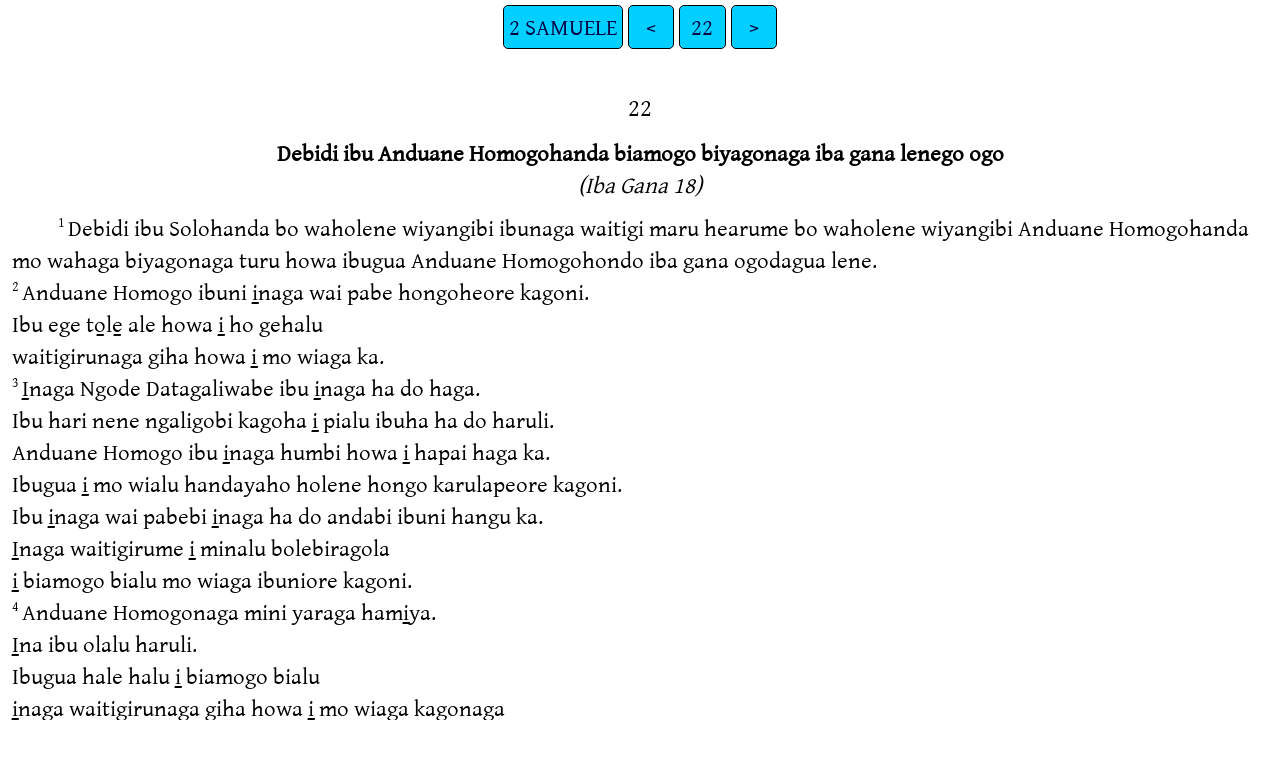

--- FILE ---
content_type: text/html
request_url: https://png.bible/hui/2SA22.htm
body_size: 3633
content:
<!DOCTYPE html>
<html lang="hui">
<head>
<meta charset="UTF-8" />
<link rel="stylesheet" href="gentiumplus.css" type="text/css" />
<meta name="viewport" content="user-scalable=yes, initial-scale=1, minimum-scale=1, width=device-width"/>
<title>Habo nalolene bi gahenge lo winigo ogo 2 SAMUELE 22</title>
<meta name="keywords" content="Habo nalolene bi gahenge lo winigo ogo, hui, Holy Bible, Scripture, Bible, Scriptures, New Testament, Old Testament, Gospel" />
</head>
<body>
<ul class='tnav'>
<li><a href='index.htm'>2 SAMUELE</a></li>
<li><a href='2SA21.htm'>&lt;</a></li>
<li><a href='2SA.htm'>22</a></li>
<li><a href='2SA23.htm'>&gt;</a></li>
</ul>
<div class="main">
 
<div class='chapterlabel' id="V0"> 22</div><div class='s'>Debidi ibu Anduane Homogohanda biamogo biyagonaga iba gana lenego ogo </div> <div class='r'>(Iba Gana 18)  </div><div class='p'> <span class="verse" id="V1">1&#160;</span>Debidi ibu Solohanda bo waholene wiyangibi ibunaga waitigi maru hearume bo waholene wiyangibi Anduane Homogohanda mo wahaga biyagonaga turu howa ibugua Anduane Homogohondo iba gana ogodagua lene.   </div><div class='q'> <span class="verse" id="V2">2&#160;</span>Anduane Homogo ibuni i̱naga wai pabe hongoheore kagoni.  </div><div class='q'>Ibu ege to̱le̱ ale howa i̱ ho gehalu  </div><div class='q'>waitigirunaga giha howa i̱ mo wiaga ka.   </div><div class='q'> <span class="verse" id="V3">3&#160;</span>I̱naga Ngode Datagaliwabe ibu i̱naga ha do haga.  </div><div class='q2'>Ibu hari nene ngaligobi kagoha i̱ pialu ibuha ha do haruli.  </div><div class='q'>Anduane Homogo ibu i̱naga humbi howa i̱ hapai haga ka.  </div><div class='q2'>Ibugua i̱ mo wialu handayaho holene hongo karulapeore kagoni.  </div><div class='q'>Ibu i̱naga wai pabebi i̱naga ha do andabi ibuni hangu ka.  </div><div class='q'>I̱naga waitigirume i̱ minalu bolebiragola  </div><div class='q2'>i̱ biamogo bialu mo wiaga ibuniore kagoni.   </div><div class='q'> <span class="verse" id="V4">4&#160;</span>Anduane Homogonaga mini yaraga hami̱ya.  </div><div class='q'>I̱na ibu olalu haruli.  </div><div class='q'>Ibugua hale halu i̱ biamogo bialu  </div><div class='q2'>i̱naga waitigirunaga giha howa i̱ mo wiaga kagonaga  </div><div class='q'>iname ibunaga mini yaraga holene nga.   </div><div class='b'> &#160; </div> <div class='q'> <span class="verse" id="V5">5&#160;</span>Iba solowarame yaribu timbuni tanguialu tita̱la amu nana biagadagua bialu<a href="#FN1" class="notemark">✡<span class="popup">Yna 2.5-7</span></a>  </div><div class='q2'>homolene pume dariba haradagua i̱ dariba hayagoni.   </div><div class='q'> <span class="verse" id="V6">6&#160;</span>Homolene dameneme i̱ mabu bupe howa pume dariba haradagua biyagoni.  </div><div class='q2'>Homalime i̱ minule mandabu hayagoni.   </div><div class='q'> <span class="verse" id="V7">7&#160;</span>I̱naga miniha genda ho howa Anduane Homogo olalu harugoni.  </div><div class='q2'>I̱naga Ngode Datagaliwabehondo i̱ biamogo bia lalu harugoni.  </div><div class='q'>Ibuni andaga howa i̱naga bi hale haya.  </div><div class='q2'>Ibuhondo i̱ biamogo bia larugo hale hayagoni.   </div><div class='b'> &#160; </div> <div class='q'> <span class="verse" id="V8">8&#160;</span>Ngode Datagaliwabe ibugua keba timbuni howa  </div><div class='q2'>dindi mo dumbirumbi bilaya.  </div><div class='q'>Dindi hari timbuni wearu mo ema bia hayagola ema bia gimbu biya.   </div><div class='q'> <span class="verse" id="V9">9&#160;</span>Anduane Homogonaga ngui harigaha howa ira hagua tagira ibalu  </div><div class='q2'>ne harigaha howa ira hungu datagitagi biyagome  </div><div class='q'>mbirale wiaru bibahende do mundu laya.   </div><div class='q'> <span class="verse" id="V10">10&#160;</span>Ibugua hari daliga buda edene bialu daliape haya.  </div><div class='q2'>Daliape hayagola hari beraliba mindibi ibu geha hai haya.   </div><div class='q'> <span class="verse" id="V11">11&#160;</span>Ibunaga dahuliyali mbiranaga erekunini biralu yagalalu dalipe haya.  </div><div class='q2'>Puyabu ega babagane aleheme ibu yalu abaleore daliape haya.   </div><div class='q'> <span class="verse" id="V12">12&#160;</span>Aruma holeneme ibu dambi hai haya.  </div><div class='q2'>Hari beraliba mindibigome ibuni ho ge hayagoni.   </div><div class='q'> <span class="verse" id="V13">13&#160;</span>Ibuha howa wá timbuni wá hatagi halu  </div><div class='q2'>hari daba ira hungu dalu heaore ba tagitagi biya.   </div><div class='b'> &#160; </div> <div class='q'> <span class="verse" id="V14">14&#160;</span>Anduane Homogo ibuni hari daligaha howa bi hongo howa hari kilikulu laradagua biayua.  </div><div class='q2'>Ngode Datagaliwabe Hongo Haiheore kagome bi layuago hale hene.   </div><div class='q'> <span class="verse" id="V15">15&#160;</span>Ibugua ibunaga timu edalu ba amunana biyagome waitigi purogo laya.  </div><div class='q2'>Hari dabame bayagola ti ibida bilibulu piai haya.   </div><div class='q'> <span class="verse" id="V16">16&#160;</span>Anduane Homogohanda ibunaga waitigi hearuhondo keba hayagome  </div><div class='q2'>puyabu hongohe ale howa ti puloyu purogo laradagua biya.  </div><div class='q'>Iba solowara timbuni bereago hundiai hayagola  </div><div class='q2'>dindi andaneha gene wiyago bame ha pana ho haya.   </div><div class='b'> &#160; </div> <div class='q'> <span class="verse" id="V17">17&#160;</span>Anduane Homogo ibu daligaha howa gi yupe halu i̱ minu yania haya.  </div><div class='q2'>Iba solowara timbuni bereagome i̱ dambi hearia ibugua i̱ gini miya.   </div><div class='q'> <span class="verse" id="V18">18&#160;</span>I̱naga waitigi hongoheore hearunaga giha hewaria ibugua ibuninaga gime i̱ mo wiya.  </div><div class='q'>Agali marume i̱ handabe manga ho hearu i̱na ti bo podabe nahe hewariabi  </div><div class='q'>ibugua i̱ mo wialu haru dai biya.   </div><div class='q'> <span class="verse" id="V19">19&#160;</span>Bamba i̱ha genda ngelo hewangi tigua i̱la wai bule ibiya.  </div><div class='q2'>Ani ibiyagoyu Anduane Homogohanda i̱ handayaho haabo hayagoni.   </div><div class='q'> <span class="verse" id="V20">20&#160;</span>I̱ homolene wiagoha kaware hewaria ibugua i̱ biamogo biya.  </div><div class='q2'>Ibugua i̱ gubaliniore ho kagome i̱ gini minigo ko.   </div><div class='q'> <span class="verse" id="V21">21&#160;</span>I̱na mana bayale tigabi wiaru talialu bialu hewago hondowa  </div><div class='q2'>Anduane Homogohanda i̱hondo bayaleore biaga.  </div><div class='q'>I̱na mana ko mbira nabi hewago hondowa ibugua i̱hondo mana bayale biaabo haga ka.   </div><div class='q'> <span class="verse" id="V22">22&#160;</span>Anduane Homogonaga mana tigabi ngaru i̱na taluwa bialu harugoni.  </div><div class='q2'>I̱na i̱naga Ngode Datagaliwabe erembira mialu mana ko wiaru nabi harugoni.   </div><div class='q'> <span class="verse" id="V23">23&#160;</span>Ibunaga bi mana lo ngaru i̱na baya hangu talialu bialu haru.  </div><div class='q2'>Ibugua bia layadagua i̱na mo wa nahe biaabo haruli.   </div><div class='q'> <span class="verse" id="V24">24&#160;</span>I̱na ibu deni howa ko mbira nabiorego ibu manda bu ka.  </div><div class='q2'>I̱na mana ko mbira buli lowa i̱ni ibagabu harugoha mamage haluore haruli.   </div><div class='q'> <span class="verse" id="V25">25&#160;</span>Ibugua i̱na mana bayale tigabi wiaru talialu bialu hewago hondowa  </div><div class='q2'>i̱na mana ko mbira nabi hewago hondowabi  </div><div class='q'>Anduane Homogohanda i̱hondo bayaleore biaga.   </div><div class='b'> &#160; </div> <div class='q'> <span class="verse" id="V26">26&#160;</span>Anduane Homogo-o mbiralime í̠ wahalu nape talima ibalu heagua  </div><div class='q2'>í̠nabi nde ogoni ibu yu wahalu napiaga ke.  </div><div class='q2'>Mbiralime ko mbira nabiaga howa ibuha ko nawi heagua nde  </div><div class='q2'>í̠nabi ogoni ibuhondo mana bayale biadai biaga kegoni.   </div><div class='q'> <span class="verse" id="V27">27&#160;</span>Mbiralime mana tigabi dege biaga heagua  </div><div class='q2'>í̠nabi nde ogoni ibuhondo mana tigabi dege biadai biaga ke.  </div><div class='q2'>Anigo mbiralime mana ko biaabo haga heagua í̠na ibuhondo handabe manga haga kegoni.   </div><div class='q'> <span class="verse" id="V28">28&#160;</span>Wali agali tini mo dindiha haga karu  </div><div class='q2'>í̠na ti biamogo bialu haru dai biaga ke.  </div><div class='q2'>Wali agali maru tini mo dunini howa mine haga karu  </div><div class='q2'>í̠na ti mo dindiha haga kegoni.   </div><div class='b'> &#160; </div> <div class='q'> <span class="verse" id="V29">29&#160;</span>Anduane Homogo i̱naga wá hagane haleore í̠ kegoni.  </div><div class='q2'>I̱ arumaha kogola í̠na aruma holene mo wahaga kegoni.   </div><div class='q'> <span class="verse" id="V30">30&#160;</span>I̱na waitigi bu karu bope halu wayali holiya í̠na i̱ hongo ngiaga ke.  </div><div class='q'>I̱na waitiginaga tano ngaruha ege pabe hongohe timbuni karu pogola anda poliya  </div><div class='q2'>í̠na i̱ hongo timbuniore ngiaga kegoni.   </div><div class='q'> <span class="verse" id="V31">31&#160;</span>Ngode Datagaliwabe ogoni ibunaga mana baya buruguleore biai haga ka.  </div><div class='q2'>Ibugua bi laragobi heneneore dege laga ka.  </div><div class='q'>Ibunime wali agali waitigi handalu ibida porarunaga humbi kago  </div><div class='q2'>ti bibahende ibuha ha ge hai haga ka.   </div><div class='b'> &#160; </div> <div class='q'> <span class="verse" id="V32">32&#160;</span>Anduane Homogo ibuni hangu Ngode Datagaliwabeore kagoni.  </div><div class='q2'>Inanaga ha do holene anda ege to̱le̱ ale hongohe Ngode Datagaliwabe ibuni hanguore ka.   </div><div class='q'> <span class="verse" id="V33">33&#160;</span>Ibugua i̱naga ha do anda hongoheore kagonigo  </div><div class='q2'>i̱ ibaga bu koria ibugua hariga bayale mo tiga biaga ka.   </div><div class='q'> <span class="verse" id="V34">34&#160;</span>Ibugua i̱ nogo gabua mini dia ibagabu poralidagua pialu holiya i̱ handayaho haga ka.<a href="#FN2" class="notemark">✡<span class="popup">Hi 3.19</span></a>  </div><div class='q2'>Hari nene ngaruha pialu koria ibugua handayaho kagome i̱ pi nalaga ko.   </div><div class='q'> <span class="verse" id="V35">35&#160;</span>Ibugua i̱ wai bulene biawai haragome  </div><div class='q2'>danda boronosime wabini hongoheore hibuhe ngago  </div><div class='q2'>i̱na edalu babehe kogoni.   </div><div class='b'> &#160; </div> <div class='q'> <span class="verse" id="V36">36&#160;</span>Anduane Homogo-o i̱naga waitigi hearunaga giha hewaria  </div><div class='q2'>í̠naga humbi i̱hondo ngirigola i̱ wayali harugoni.  </div><div class='q2'>Í̠na i̱ biamogo birigome i̱ wali agali karunaga deni agali mini leneore kogoni.   </div><div class='q'> <span class="verse" id="V37">37&#160;</span>Í̠na hariga bayale mo wirigome  </div><div class='q2'>i̱ porogoha i̱naga ge gondo lalu pi nale bayale kogoni.   </div><div class='q'> <span class="verse" id="V38">38&#160;</span>I̱na waitigi hearu talima pialu minu yania hai haruli.  </div><div class='q2'>I̱na ti talima pugu pugu bialu ti baiore hole wahalu dai nabi haruligoni.   </div><div class='q'> <span class="verse" id="V39">39&#160;</span>I̱na ti bogaiore hewagola homo ibira hai haga.  </div><div class='q2'>Ibira halu i̱naga geha wiai howa lone heyabe nahe wiaga.   </div><div class='q'> <span class="verse" id="V40">40&#160;</span>I̱na waitigi baba wai buliya í̠nime hongo ngirigoni.  </div><div class='q2'>Í̠na i̱ biamogo birigome i̱naga waitigi hearu i̱na ti bo podahana hai harugoni.   </div><div class='q'> <span class="verse" id="V41">41&#160;</span>I̱ waitigi biaru i̱ handalu ibida purogo lelo í̠na mo bia hari.  </div><div class='q2'>I̱na i̱ handabe manga haga hayaru bo wahai harugoni.   </div><div class='q'> <span class="verse" id="V42">42&#160;</span>Uruni ti mbiralime pele milo agali maru taya biyagoyu ti biamogo bulene mbira handa walia naheya.  </div><div class='q'>Tigua ti biamogo bilo Anduane Homogo olayagoyu  </div><div class='q2'>ibugua tinaga bi hale nahaya.   </div><div class='q'> <span class="verse" id="V43">43&#160;</span>I̱na ti bo tagadabaga biwagola ti be abalu ale howa dindini wini.  </div><div class='q2'>Ba dege bialu bo hengeda halu hariga teneni waru wiraligobi haya.   </div><div class='b'> &#160; </div> <div class='q'> <span class="verse" id="V44">44&#160;</span>Wali agali ko hearume i̱ bo waholilono í̠na abale ibalu i̱ biamogo biri.  </div><div class='q2'>I̱na wali agali hameigini tara tara bu hearu handayaho holiya í̠na i̱ dabo helarida.  </div><div class='q2'>Wali agali tara tara i̱na nahendene hearu áyu i̱ andaneha íbu hai ka.   </div><div class='q'> <span class="verse" id="V45">45&#160;</span>Wali agali dindi taraha íbu hene karume i̱naga wanakuiha ibalu ge duli hanga haga ka.  </div><div class='q2'>Tigua i̱na bi larugola abale hale halu i̱ talima ibaga.   </div><div class='q'> <span class="verse" id="V46">46&#160;</span>Tinaga hongo ibira howa  </div><div class='q2'>tigua tano wai pabe hongohe hearu wahalu  </div><div class='q2'>tini duru lagalaga bima i̱ hewaria ibaga.   </div><div class='b'> &#160; </div> <div class='q'> <span class="verse" id="V47">47&#160;</span>Anduane Homogo ibu haluheore kagoni.  </div><div class='q'>Ibu i̱naga ege to̱le̱ ale hongohe kago  </div><div class='q2'>ibunaga mini yaraga hami̱ya.  </div><div class='q'>Ngode Datagaliwabe hongoheore ogoni ibu i̱ pele ngiaga kagonigo  </div><div class='q2'>ibunaga mini timbuni yaraga haabo hami̱ya.   </div><div class='q'> <span class="verse" id="V48">48&#160;</span>Ibugua i̱ biamogo bialu waitigi hearu bope halu i̱ mo wayali haga ka.  </div><div class='q2'>Wali agali hameigini dindi tara tarani hearu i̱ andaneha helai haga ka.   </div><div class='q'> <span class="verse" id="V49">49&#160;</span>Ibugua i̱naga waitigiru giha hewaria  </div><div class='q2'>i̱ biamogo bialu i̱ mo wiaga ka.  </div><div class='b'> &#160; </div> <div class='q'>Anduane Homogo-o í̠na i̱ pele ngialu i̱naga waitigiru mo dindiha helalu  </div><div class='q2'>i̱ mo wayali helarigoni.  </div><div class='q2'>Í̠na agali bo wahaga bu hearume i̱ bo wahole biyaria i biamogo birigoni.   </div><div class='q'> <span class="verse" id="V50">50&#160;</span>Anidagua birigonaga i̱na wali agali hameigini tara tara karunaga deni howa  </div><div class='q2'>í̠naga mini yaraga holebero.<a href="#FN3" class="notemark">✡<span class="popup">Lm 15.9</span></a>  </div><div class='q2'>I̱na í̠naga mini yaraga halu iba gana lolebero.   </div><div class='q'> <span class="verse" id="V51">51&#160;</span>Anduane Homogohanda Debidi i̱ kini dabo helayago  </div><div class='q2'>i̱naga waitigiru bope holiya i̱ mo wayali helaga ka.  </div><div class='q2'>Ibugua i̱niore kini dabo helene kogohondo gubaliniore haabo haga kagoni.  </div><div class='q2'>I̱naga waneigini aguanene mani holebiraru tihondobi ibugua gubalini ho haabo holebira,  </div><div class='m'>lalu Kini Debidihanda iba gana ogoni lene.   </div><ul class='tnav'>
<li><a href='index.htm'>2 SAMUELE</a></li>
<li><a href='2SA21.htm'>&lt;</a></li>
<li><a href='2SA.htm'>22</a></li>
<li><a href='2SA23.htm'>&gt;</a></li>
</ul>
<div class="footnote">
<hr />
<p class="x" id="FN1"><span class="notemark">✡</span><a class="notebackref" href="#V5">22:5:</a>
<span class="xt"><a href='JON02.htm#V5'>Yna 2.5-7</a></span></p>
<p class="x" id="FN2"><span class="notemark">✡</span><a class="notebackref" href="#V34">22:34:</a>
<span class="xt"><a href='HEB03.htm#V19'>Hi 3.19</a></span></p>
<p class="x" id="FN3"><span class="notemark">✡</span><a class="notebackref" href="#V50">22:50:</a>
<span class="xt"><a href='ROM15.htm#V9'>Lm 15.9</a></span></p>

<hr />
</div>
<div class="copyright">

<p align="center"><a href='copyright.htm'>© 1983, 1991, 2002 BSPNG</a></p>
</div>
</div></body></html>
